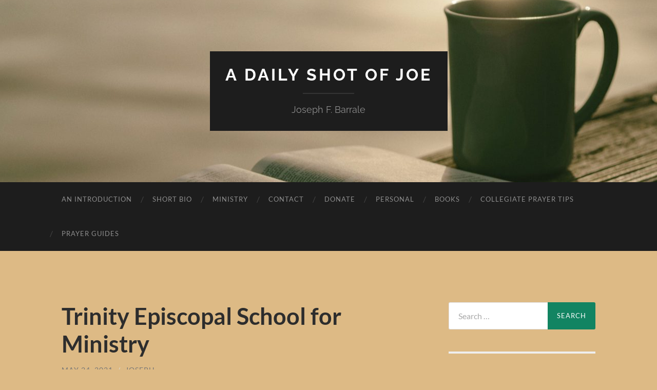

--- FILE ---
content_type: text/html; charset=UTF-8
request_url: https://blog.adopt-a-campus.org/trinity-episcopal-school-for-ministry
body_size: 15085
content:
<!DOCTYPE html>

<html dir="ltr" lang="en-US" prefix="og: https://ogp.me/ns#">

	<head>

		<meta http-equiv="content-type" content="text/html" charset="UTF-8" />
		<meta name="viewport" content="width=device-width, initial-scale=1.0" >

		<link rel="profile" href="https://gmpg.org/xfn/11">

		<title>Trinity Episcopal School for Ministry | A Daily Shot of Joe</title>
	<style>img:is([sizes="auto" i], [sizes^="auto," i]) { contain-intrinsic-size: 3000px 1500px }</style>
	
		<!-- All in One SEO 4.9.2 - aioseo.com -->
	<meta name="robots" content="max-image-preview:large" />
	<meta name="author" content="Joseph"/>
	<link rel="canonical" href="https://blog.adopt-a-campus.org/trinity-episcopal-school-for-ministry" />
	<meta name="generator" content="All in One SEO (AIOSEO) 4.9.2" />
		<meta property="og:locale" content="en_US" />
		<meta property="og:site_name" content="A Daily Shot of Joe | Joseph F. Barrale" />
		<meta property="og:type" content="article" />
		<meta property="og:title" content="Trinity Episcopal School for Ministry | A Daily Shot of Joe" />
		<meta property="og:url" content="https://blog.adopt-a-campus.org/trinity-episcopal-school-for-ministry" />
		<meta property="article:published_time" content="2021-05-24T09:30:00+00:00" />
		<meta property="article:modified_time" content="2021-04-28T18:38:29+00:00" />
		<meta name="twitter:card" content="summary" />
		<meta name="twitter:title" content="Trinity Episcopal School for Ministry | A Daily Shot of Joe" />
		<script type="application/ld+json" class="aioseo-schema">
			{"@context":"https:\/\/schema.org","@graph":[{"@type":"Article","@id":"https:\/\/blog.adopt-a-campus.org\/trinity-episcopal-school-for-ministry#article","name":"Trinity Episcopal School for Ministry | A Daily Shot of Joe","headline":"Trinity Episcopal School for Ministry","author":{"@id":"https:\/\/blog.adopt-a-campus.org\/author\/joseph#author"},"publisher":{"@id":"https:\/\/blog.adopt-a-campus.org\/#organization"},"image":{"@type":"ImageObject","url":"https:\/\/blog.adopt-a-campus.org\/wp-content\/uploads\/2020\/10\/clock-1850066_1920.jpg","@id":"https:\/\/blog.adopt-a-campus.org\/trinity-episcopal-school-for-ministry\/#articleImage","width":1920,"height":1280},"datePublished":"2021-05-24T05:30:00-04:00","dateModified":"2021-04-28T14:38:29-04:00","inLanguage":"en-US","mainEntityOfPage":{"@id":"https:\/\/blog.adopt-a-campus.org\/trinity-episcopal-school-for-ministry#webpage"},"isPartOf":{"@id":"https:\/\/blog.adopt-a-campus.org\/trinity-episcopal-school-for-ministry#webpage"},"articleSection":"Pennsylvania, campus, college, ministry, prayer, professor, university, worship"},{"@type":"BreadcrumbList","@id":"https:\/\/blog.adopt-a-campus.org\/trinity-episcopal-school-for-ministry#breadcrumblist","itemListElement":[{"@type":"ListItem","@id":"https:\/\/blog.adopt-a-campus.org#listItem","position":1,"name":"Home","item":"https:\/\/blog.adopt-a-campus.org","nextItem":{"@type":"ListItem","@id":"https:\/\/blog.adopt-a-campus.org\/category\/pa#listItem","name":"Pennsylvania"}},{"@type":"ListItem","@id":"https:\/\/blog.adopt-a-campus.org\/category\/pa#listItem","position":2,"name":"Pennsylvania","item":"https:\/\/blog.adopt-a-campus.org\/category\/pa","nextItem":{"@type":"ListItem","@id":"https:\/\/blog.adopt-a-campus.org\/trinity-episcopal-school-for-ministry#listItem","name":"Trinity Episcopal School for Ministry"},"previousItem":{"@type":"ListItem","@id":"https:\/\/blog.adopt-a-campus.org#listItem","name":"Home"}},{"@type":"ListItem","@id":"https:\/\/blog.adopt-a-campus.org\/trinity-episcopal-school-for-ministry#listItem","position":3,"name":"Trinity Episcopal School for Ministry","previousItem":{"@type":"ListItem","@id":"https:\/\/blog.adopt-a-campus.org\/category\/pa#listItem","name":"Pennsylvania"}}]},{"@type":"Organization","@id":"https:\/\/blog.adopt-a-campus.org\/#organization","name":"A Daily Shot of Joe","description":"Joseph F. Barrale","url":"https:\/\/blog.adopt-a-campus.org\/"},{"@type":"Person","@id":"https:\/\/blog.adopt-a-campus.org\/author\/joseph#author","url":"https:\/\/blog.adopt-a-campus.org\/author\/joseph","name":"Joseph","image":{"@type":"ImageObject","@id":"https:\/\/blog.adopt-a-campus.org\/trinity-episcopal-school-for-ministry#authorImage","url":"https:\/\/secure.gravatar.com\/avatar\/f67b06e6216cdc0da1c1e5a799a2da31?s=96&d=mm&r=g","width":96,"height":96,"caption":"Joseph"}},{"@type":"WebPage","@id":"https:\/\/blog.adopt-a-campus.org\/trinity-episcopal-school-for-ministry#webpage","url":"https:\/\/blog.adopt-a-campus.org\/trinity-episcopal-school-for-ministry","name":"Trinity Episcopal School for Ministry | A Daily Shot of Joe","inLanguage":"en-US","isPartOf":{"@id":"https:\/\/blog.adopt-a-campus.org\/#website"},"breadcrumb":{"@id":"https:\/\/blog.adopt-a-campus.org\/trinity-episcopal-school-for-ministry#breadcrumblist"},"author":{"@id":"https:\/\/blog.adopt-a-campus.org\/author\/joseph#author"},"creator":{"@id":"https:\/\/blog.adopt-a-campus.org\/author\/joseph#author"},"datePublished":"2021-05-24T05:30:00-04:00","dateModified":"2021-04-28T14:38:29-04:00"},{"@type":"WebSite","@id":"https:\/\/blog.adopt-a-campus.org\/#website","url":"https:\/\/blog.adopt-a-campus.org\/","name":"A Daily Shot of Joe","description":"Joseph F. Barrale","inLanguage":"en-US","publisher":{"@id":"https:\/\/blog.adopt-a-campus.org\/#organization"}}]}
		</script>
		<!-- All in One SEO -->

<link rel="alternate" type="application/rss+xml" title="A Daily Shot of Joe &raquo; Feed" href="https://blog.adopt-a-campus.org/feed" />
<link rel="alternate" type="application/rss+xml" title="A Daily Shot of Joe &raquo; Comments Feed" href="https://blog.adopt-a-campus.org/comments/feed" />
<script type="text/javascript">
/* <![CDATA[ */
window._wpemojiSettings = {"baseUrl":"https:\/\/s.w.org\/images\/core\/emoji\/15.0.3\/72x72\/","ext":".png","svgUrl":"https:\/\/s.w.org\/images\/core\/emoji\/15.0.3\/svg\/","svgExt":".svg","source":{"concatemoji":"https:\/\/blog.adopt-a-campus.org\/wp-includes\/js\/wp-emoji-release.min.js?ver=9e69e431ed2b02bac179de11f2534c99"}};
/*! This file is auto-generated */
!function(i,n){var o,s,e;function c(e){try{var t={supportTests:e,timestamp:(new Date).valueOf()};sessionStorage.setItem(o,JSON.stringify(t))}catch(e){}}function p(e,t,n){e.clearRect(0,0,e.canvas.width,e.canvas.height),e.fillText(t,0,0);var t=new Uint32Array(e.getImageData(0,0,e.canvas.width,e.canvas.height).data),r=(e.clearRect(0,0,e.canvas.width,e.canvas.height),e.fillText(n,0,0),new Uint32Array(e.getImageData(0,0,e.canvas.width,e.canvas.height).data));return t.every(function(e,t){return e===r[t]})}function u(e,t,n){switch(t){case"flag":return n(e,"\ud83c\udff3\ufe0f\u200d\u26a7\ufe0f","\ud83c\udff3\ufe0f\u200b\u26a7\ufe0f")?!1:!n(e,"\ud83c\uddfa\ud83c\uddf3","\ud83c\uddfa\u200b\ud83c\uddf3")&&!n(e,"\ud83c\udff4\udb40\udc67\udb40\udc62\udb40\udc65\udb40\udc6e\udb40\udc67\udb40\udc7f","\ud83c\udff4\u200b\udb40\udc67\u200b\udb40\udc62\u200b\udb40\udc65\u200b\udb40\udc6e\u200b\udb40\udc67\u200b\udb40\udc7f");case"emoji":return!n(e,"\ud83d\udc26\u200d\u2b1b","\ud83d\udc26\u200b\u2b1b")}return!1}function f(e,t,n){var r="undefined"!=typeof WorkerGlobalScope&&self instanceof WorkerGlobalScope?new OffscreenCanvas(300,150):i.createElement("canvas"),a=r.getContext("2d",{willReadFrequently:!0}),o=(a.textBaseline="top",a.font="600 32px Arial",{});return e.forEach(function(e){o[e]=t(a,e,n)}),o}function t(e){var t=i.createElement("script");t.src=e,t.defer=!0,i.head.appendChild(t)}"undefined"!=typeof Promise&&(o="wpEmojiSettingsSupports",s=["flag","emoji"],n.supports={everything:!0,everythingExceptFlag:!0},e=new Promise(function(e){i.addEventListener("DOMContentLoaded",e,{once:!0})}),new Promise(function(t){var n=function(){try{var e=JSON.parse(sessionStorage.getItem(o));if("object"==typeof e&&"number"==typeof e.timestamp&&(new Date).valueOf()<e.timestamp+604800&&"object"==typeof e.supportTests)return e.supportTests}catch(e){}return null}();if(!n){if("undefined"!=typeof Worker&&"undefined"!=typeof OffscreenCanvas&&"undefined"!=typeof URL&&URL.createObjectURL&&"undefined"!=typeof Blob)try{var e="postMessage("+f.toString()+"("+[JSON.stringify(s),u.toString(),p.toString()].join(",")+"));",r=new Blob([e],{type:"text/javascript"}),a=new Worker(URL.createObjectURL(r),{name:"wpTestEmojiSupports"});return void(a.onmessage=function(e){c(n=e.data),a.terminate(),t(n)})}catch(e){}c(n=f(s,u,p))}t(n)}).then(function(e){for(var t in e)n.supports[t]=e[t],n.supports.everything=n.supports.everything&&n.supports[t],"flag"!==t&&(n.supports.everythingExceptFlag=n.supports.everythingExceptFlag&&n.supports[t]);n.supports.everythingExceptFlag=n.supports.everythingExceptFlag&&!n.supports.flag,n.DOMReady=!1,n.readyCallback=function(){n.DOMReady=!0}}).then(function(){return e}).then(function(){var e;n.supports.everything||(n.readyCallback(),(e=n.source||{}).concatemoji?t(e.concatemoji):e.wpemoji&&e.twemoji&&(t(e.twemoji),t(e.wpemoji)))}))}((window,document),window._wpemojiSettings);
/* ]]> */
</script>
<style id='wp-emoji-styles-inline-css' type='text/css'>

	img.wp-smiley, img.emoji {
		display: inline !important;
		border: none !important;
		box-shadow: none !important;
		height: 1em !important;
		width: 1em !important;
		margin: 0 0.07em !important;
		vertical-align: -0.1em !important;
		background: none !important;
		padding: 0 !important;
	}
</style>
<link rel='stylesheet' id='wp-block-library-css' href='https://blog.adopt-a-campus.org/wp-includes/css/dist/block-library/style.min.css?ver=9e69e431ed2b02bac179de11f2534c99' type='text/css' media='all' />
<link rel='stylesheet' id='aioseo/css/src/vue/standalone/blocks/table-of-contents/global.scss-css' href='https://blog.adopt-a-campus.org/wp-content/plugins/all-in-one-seo-pack/dist/Lite/assets/css/table-of-contents/global.e90f6d47.css?ver=4.9.2' type='text/css' media='all' />
<style id='classic-theme-styles-inline-css' type='text/css'>
/*! This file is auto-generated */
.wp-block-button__link{color:#fff;background-color:#32373c;border-radius:9999px;box-shadow:none;text-decoration:none;padding:calc(.667em + 2px) calc(1.333em + 2px);font-size:1.125em}.wp-block-file__button{background:#32373c;color:#fff;text-decoration:none}
</style>
<style id='global-styles-inline-css' type='text/css'>
:root{--wp--preset--aspect-ratio--square: 1;--wp--preset--aspect-ratio--4-3: 4/3;--wp--preset--aspect-ratio--3-4: 3/4;--wp--preset--aspect-ratio--3-2: 3/2;--wp--preset--aspect-ratio--2-3: 2/3;--wp--preset--aspect-ratio--16-9: 16/9;--wp--preset--aspect-ratio--9-16: 9/16;--wp--preset--color--black: #000000;--wp--preset--color--cyan-bluish-gray: #abb8c3;--wp--preset--color--white: #fff;--wp--preset--color--pale-pink: #f78da7;--wp--preset--color--vivid-red: #cf2e2e;--wp--preset--color--luminous-vivid-orange: #ff6900;--wp--preset--color--luminous-vivid-amber: #fcb900;--wp--preset--color--light-green-cyan: #7bdcb5;--wp--preset--color--vivid-green-cyan: #00d084;--wp--preset--color--pale-cyan-blue: #8ed1fc;--wp--preset--color--vivid-cyan-blue: #0693e3;--wp--preset--color--vivid-purple: #9b51e0;--wp--preset--color--accent: #128462;--wp--preset--color--dark-gray: #444;--wp--preset--color--medium-gray: #666;--wp--preset--color--light-gray: #888;--wp--preset--gradient--vivid-cyan-blue-to-vivid-purple: linear-gradient(135deg,rgba(6,147,227,1) 0%,rgb(155,81,224) 100%);--wp--preset--gradient--light-green-cyan-to-vivid-green-cyan: linear-gradient(135deg,rgb(122,220,180) 0%,rgb(0,208,130) 100%);--wp--preset--gradient--luminous-vivid-amber-to-luminous-vivid-orange: linear-gradient(135deg,rgba(252,185,0,1) 0%,rgba(255,105,0,1) 100%);--wp--preset--gradient--luminous-vivid-orange-to-vivid-red: linear-gradient(135deg,rgba(255,105,0,1) 0%,rgb(207,46,46) 100%);--wp--preset--gradient--very-light-gray-to-cyan-bluish-gray: linear-gradient(135deg,rgb(238,238,238) 0%,rgb(169,184,195) 100%);--wp--preset--gradient--cool-to-warm-spectrum: linear-gradient(135deg,rgb(74,234,220) 0%,rgb(151,120,209) 20%,rgb(207,42,186) 40%,rgb(238,44,130) 60%,rgb(251,105,98) 80%,rgb(254,248,76) 100%);--wp--preset--gradient--blush-light-purple: linear-gradient(135deg,rgb(255,206,236) 0%,rgb(152,150,240) 100%);--wp--preset--gradient--blush-bordeaux: linear-gradient(135deg,rgb(254,205,165) 0%,rgb(254,45,45) 50%,rgb(107,0,62) 100%);--wp--preset--gradient--luminous-dusk: linear-gradient(135deg,rgb(255,203,112) 0%,rgb(199,81,192) 50%,rgb(65,88,208) 100%);--wp--preset--gradient--pale-ocean: linear-gradient(135deg,rgb(255,245,203) 0%,rgb(182,227,212) 50%,rgb(51,167,181) 100%);--wp--preset--gradient--electric-grass: linear-gradient(135deg,rgb(202,248,128) 0%,rgb(113,206,126) 100%);--wp--preset--gradient--midnight: linear-gradient(135deg,rgb(2,3,129) 0%,rgb(40,116,252) 100%);--wp--preset--font-size--small: 16px;--wp--preset--font-size--medium: 20px;--wp--preset--font-size--large: 24px;--wp--preset--font-size--x-large: 42px;--wp--preset--font-size--regular: 19px;--wp--preset--font-size--larger: 32px;--wp--preset--spacing--20: 0.44rem;--wp--preset--spacing--30: 0.67rem;--wp--preset--spacing--40: 1rem;--wp--preset--spacing--50: 1.5rem;--wp--preset--spacing--60: 2.25rem;--wp--preset--spacing--70: 3.38rem;--wp--preset--spacing--80: 5.06rem;--wp--preset--shadow--natural: 6px 6px 9px rgba(0, 0, 0, 0.2);--wp--preset--shadow--deep: 12px 12px 50px rgba(0, 0, 0, 0.4);--wp--preset--shadow--sharp: 6px 6px 0px rgba(0, 0, 0, 0.2);--wp--preset--shadow--outlined: 6px 6px 0px -3px rgba(255, 255, 255, 1), 6px 6px rgba(0, 0, 0, 1);--wp--preset--shadow--crisp: 6px 6px 0px rgba(0, 0, 0, 1);}:where(.is-layout-flex){gap: 0.5em;}:where(.is-layout-grid){gap: 0.5em;}body .is-layout-flex{display: flex;}.is-layout-flex{flex-wrap: wrap;align-items: center;}.is-layout-flex > :is(*, div){margin: 0;}body .is-layout-grid{display: grid;}.is-layout-grid > :is(*, div){margin: 0;}:where(.wp-block-columns.is-layout-flex){gap: 2em;}:where(.wp-block-columns.is-layout-grid){gap: 2em;}:where(.wp-block-post-template.is-layout-flex){gap: 1.25em;}:where(.wp-block-post-template.is-layout-grid){gap: 1.25em;}.has-black-color{color: var(--wp--preset--color--black) !important;}.has-cyan-bluish-gray-color{color: var(--wp--preset--color--cyan-bluish-gray) !important;}.has-white-color{color: var(--wp--preset--color--white) !important;}.has-pale-pink-color{color: var(--wp--preset--color--pale-pink) !important;}.has-vivid-red-color{color: var(--wp--preset--color--vivid-red) !important;}.has-luminous-vivid-orange-color{color: var(--wp--preset--color--luminous-vivid-orange) !important;}.has-luminous-vivid-amber-color{color: var(--wp--preset--color--luminous-vivid-amber) !important;}.has-light-green-cyan-color{color: var(--wp--preset--color--light-green-cyan) !important;}.has-vivid-green-cyan-color{color: var(--wp--preset--color--vivid-green-cyan) !important;}.has-pale-cyan-blue-color{color: var(--wp--preset--color--pale-cyan-blue) !important;}.has-vivid-cyan-blue-color{color: var(--wp--preset--color--vivid-cyan-blue) !important;}.has-vivid-purple-color{color: var(--wp--preset--color--vivid-purple) !important;}.has-black-background-color{background-color: var(--wp--preset--color--black) !important;}.has-cyan-bluish-gray-background-color{background-color: var(--wp--preset--color--cyan-bluish-gray) !important;}.has-white-background-color{background-color: var(--wp--preset--color--white) !important;}.has-pale-pink-background-color{background-color: var(--wp--preset--color--pale-pink) !important;}.has-vivid-red-background-color{background-color: var(--wp--preset--color--vivid-red) !important;}.has-luminous-vivid-orange-background-color{background-color: var(--wp--preset--color--luminous-vivid-orange) !important;}.has-luminous-vivid-amber-background-color{background-color: var(--wp--preset--color--luminous-vivid-amber) !important;}.has-light-green-cyan-background-color{background-color: var(--wp--preset--color--light-green-cyan) !important;}.has-vivid-green-cyan-background-color{background-color: var(--wp--preset--color--vivid-green-cyan) !important;}.has-pale-cyan-blue-background-color{background-color: var(--wp--preset--color--pale-cyan-blue) !important;}.has-vivid-cyan-blue-background-color{background-color: var(--wp--preset--color--vivid-cyan-blue) !important;}.has-vivid-purple-background-color{background-color: var(--wp--preset--color--vivid-purple) !important;}.has-black-border-color{border-color: var(--wp--preset--color--black) !important;}.has-cyan-bluish-gray-border-color{border-color: var(--wp--preset--color--cyan-bluish-gray) !important;}.has-white-border-color{border-color: var(--wp--preset--color--white) !important;}.has-pale-pink-border-color{border-color: var(--wp--preset--color--pale-pink) !important;}.has-vivid-red-border-color{border-color: var(--wp--preset--color--vivid-red) !important;}.has-luminous-vivid-orange-border-color{border-color: var(--wp--preset--color--luminous-vivid-orange) !important;}.has-luminous-vivid-amber-border-color{border-color: var(--wp--preset--color--luminous-vivid-amber) !important;}.has-light-green-cyan-border-color{border-color: var(--wp--preset--color--light-green-cyan) !important;}.has-vivid-green-cyan-border-color{border-color: var(--wp--preset--color--vivid-green-cyan) !important;}.has-pale-cyan-blue-border-color{border-color: var(--wp--preset--color--pale-cyan-blue) !important;}.has-vivid-cyan-blue-border-color{border-color: var(--wp--preset--color--vivid-cyan-blue) !important;}.has-vivid-purple-border-color{border-color: var(--wp--preset--color--vivid-purple) !important;}.has-vivid-cyan-blue-to-vivid-purple-gradient-background{background: var(--wp--preset--gradient--vivid-cyan-blue-to-vivid-purple) !important;}.has-light-green-cyan-to-vivid-green-cyan-gradient-background{background: var(--wp--preset--gradient--light-green-cyan-to-vivid-green-cyan) !important;}.has-luminous-vivid-amber-to-luminous-vivid-orange-gradient-background{background: var(--wp--preset--gradient--luminous-vivid-amber-to-luminous-vivid-orange) !important;}.has-luminous-vivid-orange-to-vivid-red-gradient-background{background: var(--wp--preset--gradient--luminous-vivid-orange-to-vivid-red) !important;}.has-very-light-gray-to-cyan-bluish-gray-gradient-background{background: var(--wp--preset--gradient--very-light-gray-to-cyan-bluish-gray) !important;}.has-cool-to-warm-spectrum-gradient-background{background: var(--wp--preset--gradient--cool-to-warm-spectrum) !important;}.has-blush-light-purple-gradient-background{background: var(--wp--preset--gradient--blush-light-purple) !important;}.has-blush-bordeaux-gradient-background{background: var(--wp--preset--gradient--blush-bordeaux) !important;}.has-luminous-dusk-gradient-background{background: var(--wp--preset--gradient--luminous-dusk) !important;}.has-pale-ocean-gradient-background{background: var(--wp--preset--gradient--pale-ocean) !important;}.has-electric-grass-gradient-background{background: var(--wp--preset--gradient--electric-grass) !important;}.has-midnight-gradient-background{background: var(--wp--preset--gradient--midnight) !important;}.has-small-font-size{font-size: var(--wp--preset--font-size--small) !important;}.has-medium-font-size{font-size: var(--wp--preset--font-size--medium) !important;}.has-large-font-size{font-size: var(--wp--preset--font-size--large) !important;}.has-x-large-font-size{font-size: var(--wp--preset--font-size--x-large) !important;}
:where(.wp-block-post-template.is-layout-flex){gap: 1.25em;}:where(.wp-block-post-template.is-layout-grid){gap: 1.25em;}
:where(.wp-block-columns.is-layout-flex){gap: 2em;}:where(.wp-block-columns.is-layout-grid){gap: 2em;}
:root :where(.wp-block-pullquote){font-size: 1.5em;line-height: 1.6;}
</style>
<link rel='stylesheet' id='contact-form-7-css' href='https://blog.adopt-a-campus.org/wp-content/plugins/contact-form-7/includes/css/styles.css?ver=6.1.4' type='text/css' media='all' />
<link rel='stylesheet' id='cmplz-general-css' href='https://blog.adopt-a-campus.org/wp-content/plugins/complianz-gdpr/assets/css/cookieblocker.min.css?ver=1766179784' type='text/css' media='all' />
<link rel='stylesheet' id='jquery-lazyloadxt-spinner-css-css' href='//blog.adopt-a-campus.org/wp-content/plugins/a3-lazy-load/assets/css/jquery.lazyloadxt.spinner.css?ver=9e69e431ed2b02bac179de11f2534c99' type='text/css' media='all' />
<link rel='stylesheet' id='hemingway_googleFonts-css' href='https://blog.adopt-a-campus.org/wp-content/themes/hemingway/assets/css/fonts.css' type='text/css' media='all' />
<link rel='stylesheet' id='hemingway_style-css' href='https://blog.adopt-a-campus.org/wp-content/themes/hemingway/style.css?ver=2.3.2' type='text/css' media='all' />
<script type="text/javascript" src="https://blog.adopt-a-campus.org/wp-includes/js/jquery/jquery.min.js?ver=3.7.1" id="jquery-core-js"></script>
<script type="text/javascript" src="https://blog.adopt-a-campus.org/wp-includes/js/jquery/jquery-migrate.min.js?ver=3.4.1" id="jquery-migrate-js"></script>
<link rel="https://api.w.org/" href="https://blog.adopt-a-campus.org/wp-json/" /><link rel="alternate" title="JSON" type="application/json" href="https://blog.adopt-a-campus.org/wp-json/wp/v2/posts/1302" /><link rel="EditURI" type="application/rsd+xml" title="RSD" href="https://blog.adopt-a-campus.org/xmlrpc.php?rsd" />
<link rel="alternate" title="oEmbed (JSON)" type="application/json+oembed" href="https://blog.adopt-a-campus.org/wp-json/oembed/1.0/embed?url=https%3A%2F%2Fblog.adopt-a-campus.org%2Ftrinity-episcopal-school-for-ministry" />
<link rel="alternate" title="oEmbed (XML)" type="text/xml+oembed" href="https://blog.adopt-a-campus.org/wp-json/oembed/1.0/embed?url=https%3A%2F%2Fblog.adopt-a-campus.org%2Ftrinity-episcopal-school-for-ministry&#038;format=xml" />
<style type="text/css"><!-- Customizer CSS -->::selection { background-color: #128462; }.featured-media .sticky-post { background-color: #128462; }fieldset legend { background-color: #128462; }:root .has-accent-background-color { background-color: #128462; }button:hover { background-color: #128462; }.button:hover { background-color: #128462; }.faux-button:hover { background-color: #128462; }a.more-link:hover { background-color: #128462; }.wp-block-button__link:hover { background-color: #128462; }.is-style-outline .wp-block-button__link.has-accent-color:hover { background-color: #128462; }.wp-block-file__button:hover { background-color: #128462; }input[type="button"]:hover { background-color: #128462; }input[type="reset"]:hover { background-color: #128462; }input[type="submit"]:hover { background-color: #128462; }.post-tags a:hover { background-color: #128462; }.content #respond input[type="submit"]:hover { background-color: #128462; }.search-form .search-submit { background-color: #128462; }.sidebar .tagcloud a:hover { background-color: #128462; }.footer .tagcloud a:hover { background-color: #128462; }.is-style-outline .wp-block-button__link.has-accent-color:hover { border-color: #128462; }.post-tags a:hover:after { border-right-color: #128462; }a { color: #128462; }.blog-title a:hover { color: #128462; }.blog-menu a:hover { color: #128462; }.post-title a:hover { color: #128462; }.post-meta a:hover { color: #128462; }.blog .format-quote blockquote cite a:hover { color: #128462; }:root .has-accent-color { color: #128462; }.post-categories a { color: #128462; }.post-categories a:hover { color: #128462; }.post-nav a:hover { color: #128462; }.archive-nav a:hover { color: #128462; }.comment-meta-content cite a:hover { color: #128462; }.comment-meta-content p a:hover { color: #128462; }.comment-actions a:hover { color: #128462; }#cancel-comment-reply-link { color: #128462; }#cancel-comment-reply-link:hover { color: #128462; }.widget-title a { color: #128462; }.widget-title a:hover { color: #128462; }.widget_text a { color: #128462; }.widget_text a:hover { color: #128462; }.widget_rss a { color: #128462; }.widget_rss a:hover { color: #128462; }.widget_archive a { color: #128462; }.widget_archive a:hover { color: #128462; }.widget_meta a { color: #128462; }.widget_meta a:hover { color: #128462; }.widget_recent_comments a { color: #128462; }.widget_recent_comments a:hover { color: #128462; }.widget_pages a { color: #128462; }.widget_pages a:hover { color: #128462; }.widget_links a { color: #128462; }.widget_links a:hover { color: #128462; }.widget_recent_entries a { color: #128462; }.widget_recent_entries a:hover { color: #128462; }.widget_categories a { color: #128462; }.widget_categories a:hover { color: #128462; }#wp-calendar a { color: #128462; }#wp-calendar a:hover { color: #128462; }#wp-calendar tfoot a:hover { color: #128462; }.wp-calendar-nav a:hover { color: #128462; }.widgetmore a { color: #128462; }.widgetmore a:hover { color: #128462; }</style><!-- /Customizer CSS --><style type="text/css">.recentcomments a{display:inline !important;padding:0 !important;margin:0 !important;}</style><style type="text/css" id="custom-background-css">
body.custom-background { background-color: #ddba85; }
</style>
	<link rel="icon" href="https://blog.adopt-a-campus.org/wp-content/uploads/2020/06/cropped-Beans-32x32.jpg" sizes="32x32" />
<link rel="icon" href="https://blog.adopt-a-campus.org/wp-content/uploads/2020/06/cropped-Beans-192x192.jpg" sizes="192x192" />
<link rel="apple-touch-icon" href="https://blog.adopt-a-campus.org/wp-content/uploads/2020/06/cropped-Beans-180x180.jpg" />
<meta name="msapplication-TileImage" content="https://blog.adopt-a-campus.org/wp-content/uploads/2020/06/cropped-Beans-270x270.jpg" />

	</head>
	
	<body data-rsssl=1 data-cmplz=1 class="post-template-default single single-post postid-1302 single-format-standard custom-background">

		
		<a class="skip-link button" href="#site-content">Skip to the content</a>
	
		<div class="big-wrapper">
	
			<div class="header-cover section bg-dark-light no-padding">

						
				<div class="header section" style="background-image: url( https://blog.adopt-a-campus.org/wp-content/uploads/2020/06/cropped-coffee4-3.jpg );">
							
					<div class="header-inner section-inner">
					
											
							<div class="blog-info">
							
																	<div class="blog-title">
										<a href="https://blog.adopt-a-campus.org" rel="home">A Daily Shot of Joe</a>
									</div>
																
																	<p class="blog-description">Joseph F. Barrale</p>
															
							</div><!-- .blog-info -->
							
															
					</div><!-- .header-inner -->
								
				</div><!-- .header -->
			
			</div><!-- .bg-dark -->
			
			<div class="navigation section no-padding bg-dark">
			
				<div class="navigation-inner section-inner group">
				
					<div class="toggle-container section-inner hidden">
			
						<button type="button" class="nav-toggle toggle">
							<div class="bar"></div>
							<div class="bar"></div>
							<div class="bar"></div>
							<span class="screen-reader-text">Toggle mobile menu</span>
						</button>
						
						<button type="button" class="search-toggle toggle">
							<div class="metal"></div>
							<div class="glass"></div>
							<div class="handle"></div>
							<span class="screen-reader-text">Toggle search field</span>
						</button>
											
					</div><!-- .toggle-container -->
					
					<div class="blog-search hidden">
						<form role="search" method="get" class="search-form" action="https://blog.adopt-a-campus.org/">
				<label>
					<span class="screen-reader-text">Search for:</span>
					<input type="search" class="search-field" placeholder="Search &hellip;" value="" name="s" />
				</label>
				<input type="submit" class="search-submit" value="Search" />
			</form>					</div><!-- .blog-search -->
				
					<ul class="blog-menu">
						<li id="menu-item-286" class="menu-item menu-item-type-post_type menu-item-object-page menu-item-286"><a href="https://blog.adopt-a-campus.org/home">An Introduction</a></li>
<li id="menu-item-285" class="menu-item menu-item-type-post_type menu-item-object-page menu-item-285"><a href="https://blog.adopt-a-campus.org/short-bio-on-joe">Short Bio</a></li>
<li id="menu-item-282" class="menu-item menu-item-type-custom menu-item-object-custom menu-item-282"><a target="_blank" href="https://Adopt-A-Campus.org">Ministry</a></li>
<li id="menu-item-283" class="menu-item menu-item-type-post_type menu-item-object-page menu-item-283"><a href="https://blog.adopt-a-campus.org/contact">Contact</a></li>
<li id="menu-item-284" class="menu-item menu-item-type-post_type menu-item-object-page menu-item-284"><a href="https://blog.adopt-a-campus.org/give-to-this-ministry">Donate</a></li>
<li id="menu-item-287" class="menu-item menu-item-type-custom menu-item-object-custom menu-item-287"><a target="_blank" href="https://joeandheidi.com/">Personal</a></li>
<li id="menu-item-288" class="menu-item menu-item-type-custom menu-item-object-custom menu-item-288"><a target="_blank" href="https://www.amazon.com/s?k=Joseph+Barrale&#038;ref=nb_sb_noss_2">Books</a></li>
<li id="menu-item-511" class="menu-item menu-item-type-post_type menu-item-object-page menu-item-511"><a href="https://blog.adopt-a-campus.org/collegiate-prayer-tips">Collegiate Prayer Tips</a></li>
<li id="menu-item-597" class="menu-item menu-item-type-post_type menu-item-object-page menu-item-597"><a href="https://blog.adopt-a-campus.org/downloadable-30-day-prayer-guide">Prayer Guides</a></li>
					 </ul><!-- .blog-menu -->
					 
					 <ul class="mobile-menu">
					
						<li class="menu-item menu-item-type-post_type menu-item-object-page menu-item-286"><a href="https://blog.adopt-a-campus.org/home">An Introduction</a></li>
<li class="menu-item menu-item-type-post_type menu-item-object-page menu-item-285"><a href="https://blog.adopt-a-campus.org/short-bio-on-joe">Short Bio</a></li>
<li class="menu-item menu-item-type-custom menu-item-object-custom menu-item-282"><a target="_blank" href="https://Adopt-A-Campus.org">Ministry</a></li>
<li class="menu-item menu-item-type-post_type menu-item-object-page menu-item-283"><a href="https://blog.adopt-a-campus.org/contact">Contact</a></li>
<li class="menu-item menu-item-type-post_type menu-item-object-page menu-item-284"><a href="https://blog.adopt-a-campus.org/give-to-this-ministry">Donate</a></li>
<li class="menu-item menu-item-type-custom menu-item-object-custom menu-item-287"><a target="_blank" href="https://joeandheidi.com/">Personal</a></li>
<li class="menu-item menu-item-type-custom menu-item-object-custom menu-item-288"><a target="_blank" href="https://www.amazon.com/s?k=Joseph+Barrale&#038;ref=nb_sb_noss_2">Books</a></li>
<li class="menu-item menu-item-type-post_type menu-item-object-page menu-item-511"><a href="https://blog.adopt-a-campus.org/collegiate-prayer-tips">Collegiate Prayer Tips</a></li>
<li class="menu-item menu-item-type-post_type menu-item-object-page menu-item-597"><a href="https://blog.adopt-a-campus.org/downloadable-30-day-prayer-guide">Prayer Guides</a></li>
						
					 </ul><!-- .mobile-menu -->
				 
				</div><!-- .navigation-inner -->
				
			</div><!-- .navigation -->
<main class="wrapper section-inner group" id="site-content">

	<div class="content left">

		<div class="posts">
												        
			<article id="post-1302" class="post-1302 post type-post status-publish format-standard hentry category-pa tag-campus tag-college tag-ministry tag-prayer tag-professor tag-university tag-worship">

	<div class="post-header">

		
					
				<h1 class="post-title entry-title">
											Trinity Episcopal School for Ministry									</h1>

							
			<div class="post-meta">
			
				<span class="post-date"><a href="https://blog.adopt-a-campus.org/trinity-episcopal-school-for-ministry">May 24, 2021</a></span>
				
				<span class="date-sep"> / </span>
					
				<span class="post-author"><a href="https://blog.adopt-a-campus.org/author/joseph" title="Posts by Joseph" rel="author">Joseph</a></span>

								
														
			</div><!-- .post-meta -->

					
	</div><!-- .post-header -->
																					
	<div class="post-content entry-content">
	
		
<figure class="wp-block-image size-large"><img fetchpriority="high" decoding="async" width="1024" height="683" src="//blog.adopt-a-campus.org/wp-content/plugins/a3-lazy-load/assets/images/lazy_placeholder.gif" data-lazy-type="image" data-src="https://blog.adopt-a-campus.org/wp-content/uploads/2020/10/clock-1850066_1920-1024x683.jpg" alt="" class="lazy lazy-hidden wp-image-704" srcset="" data-srcset="https://blog.adopt-a-campus.org/wp-content/uploads/2020/10/clock-1850066_1920-1024x683.jpg 1024w, https://blog.adopt-a-campus.org/wp-content/uploads/2020/10/clock-1850066_1920-300x200.jpg 300w, https://blog.adopt-a-campus.org/wp-content/uploads/2020/10/clock-1850066_1920-768x512.jpg 768w, https://blog.adopt-a-campus.org/wp-content/uploads/2020/10/clock-1850066_1920-1536x1024.jpg 1536w, https://blog.adopt-a-campus.org/wp-content/uploads/2020/10/clock-1850066_1920-676x451.jpg 676w, https://blog.adopt-a-campus.org/wp-content/uploads/2020/10/clock-1850066_1920.jpg 1920w" sizes="(max-width: 1024px) 100vw, 1024px" /><noscript><img fetchpriority="high" decoding="async" width="1024" height="683" src="https://blog.adopt-a-campus.org/wp-content/uploads/2020/10/clock-1850066_1920-1024x683.jpg" alt="" class="wp-image-704" srcset="https://blog.adopt-a-campus.org/wp-content/uploads/2020/10/clock-1850066_1920-1024x683.jpg 1024w, https://blog.adopt-a-campus.org/wp-content/uploads/2020/10/clock-1850066_1920-300x200.jpg 300w, https://blog.adopt-a-campus.org/wp-content/uploads/2020/10/clock-1850066_1920-768x512.jpg 768w, https://blog.adopt-a-campus.org/wp-content/uploads/2020/10/clock-1850066_1920-1536x1024.jpg 1536w, https://blog.adopt-a-campus.org/wp-content/uploads/2020/10/clock-1850066_1920-676x451.jpg 676w, https://blog.adopt-a-campus.org/wp-content/uploads/2020/10/clock-1850066_1920.jpg 1920w" sizes="(max-width: 1024px) 100vw, 1024px" /></noscript></figure>





<figure class="wp-block-image size-large"><img decoding="async" width="1024" height="587" src="//blog.adopt-a-campus.org/wp-content/plugins/a3-lazy-load/assets/images/lazy_placeholder.gif" data-lazy-type="image" data-src="https://blog.adopt-a-campus.org/wp-content/uploads/2020/10/book-1024x587.jpg" alt="" class="lazy lazy-hidden wp-image-676" srcset="" data-srcset="https://blog.adopt-a-campus.org/wp-content/uploads/2020/10/book-1024x587.jpg 1024w, https://blog.adopt-a-campus.org/wp-content/uploads/2020/10/book-300x172.jpg 300w, https://blog.adopt-a-campus.org/wp-content/uploads/2020/10/book-768x440.jpg 768w, https://blog.adopt-a-campus.org/wp-content/uploads/2020/10/book-1536x881.jpg 1536w, https://blog.adopt-a-campus.org/wp-content/uploads/2020/10/book-676x388.jpg 676w, https://blog.adopt-a-campus.org/wp-content/uploads/2020/10/book.jpg 1920w" sizes="(max-width: 1024px) 100vw, 1024px" /><noscript><img decoding="async" width="1024" height="587" src="https://blog.adopt-a-campus.org/wp-content/uploads/2020/10/book-1024x587.jpg" alt="" class="wp-image-676" srcset="https://blog.adopt-a-campus.org/wp-content/uploads/2020/10/book-1024x587.jpg 1024w, https://blog.adopt-a-campus.org/wp-content/uploads/2020/10/book-300x172.jpg 300w, https://blog.adopt-a-campus.org/wp-content/uploads/2020/10/book-768x440.jpg 768w, https://blog.adopt-a-campus.org/wp-content/uploads/2020/10/book-1536x881.jpg 1536w, https://blog.adopt-a-campus.org/wp-content/uploads/2020/10/book-676x388.jpg 676w, https://blog.adopt-a-campus.org/wp-content/uploads/2020/10/book.jpg 1920w" sizes="(max-width: 1024px) 100vw, 1024px" /></noscript></figure>



<h2 class="has-text-align-center wp-block-heading">Trinity Episcopal School for Ministry<br><a href="https://nces.ed.gov/collegenavigator/?q=Trinity+Episcopal+School+for+Ministry&amp;s=PA&amp;id=216463" target="_blank" rel="noreferrer noopener">Ambridge</a>, PA</h2>



<p>President&#8230;&#8230;&#8230;&#8230;&#8230;&#8230;&#8230;&#8230;&#8230;&#8230;.. Henry L. Thompson III<br>Type&#8230;&#8230;&#8230;&#8230;&#8230;&#8230;&#8230;&#8230;&#8230;&#8230;&#8230;&#8230;&#8230; 4-year, Private Non-Profit<br>Campus Housing&#8230;&#8230;&#8230;&#8230;&#8230;&#8230;.. No<br>Student Population&#8230;&#8230;&#8230;&#8230;&#8230;. 160<br>Student-to-Faculty Ratio&#8230;&#8230;. 11 to 1</p>



<p><strong><u>Covid-19 Update:</u></strong><br>“Due to the continued effects of the COVID-19 pandemic, Trinity will offer the June 2021 InterTerms in a modified way.  Some courses will be held on-campus with a remote attendance hybrid option; other courses will be wholly remote.”</p>



<p class="has-text-color" style="color:#a30004"><strong><u>This Campus Has NOT Been Adopted</u></strong></p>



<p class="has-text-color" style="color:#a30004"><strong><u>Known Christian Groups on Campus:<br></u></strong>“Trinity School for Ministry is an evangelical seminary in the Anglican tradition. In this fractured world, we desire to be a global center for Christian formation, producing outstanding leaders who can plant, renew, and grow churches that make disciples of Jesus Christ.”</p>



<p><strong>Prayer Requests:</strong><br>1) Please pray that the students from this Seminary will take the time to know the God of the Theology of which they are studying.<br><br>2) Please pray that these students will go out into the world to make a positive impact for the Kingdom of God!<br><br>3) Please pray for a move of the Holy Spirit to &#8220;fall&#8221; on this campus!<br><br>4) Please pray for the students who may be confused or having horrible doubt about Biblical/Christian Theology.</p>
<div class="shariff shariff-align-flex-start shariff-widget-align-flex-start"><div class="ShariffHeadline">Share this post</div><ul class="shariff-buttons theme-default orientation-horizontal buttonsize-small"><li class="shariff-button mastodon shariff-nocustomcolor" style="background-color:#563ACC"><a href="https://s2f.kytta.dev/?text=Trinity%20Episcopal%20School%20for%20Ministry https%3A%2F%2Fblog.adopt-a-campus.org%2Ftrinity-episcopal-school-for-ministry" title="Share on Mastodon" aria-label="Share on Mastodon" role="button" rel="noopener nofollow" class="shariff-link" style="; background-color:#6364FF; color:#fff" target="_blank"><span class="shariff-icon" style=""><svg width="75" height="79" viewBox="0 0 75 79" fill="none" xmlns="http://www.w3.org/2000/svg"><path d="M37.813-.025C32.462-.058 27.114.13 21.79.598c-8.544.621-17.214 5.58-20.203 13.931C-1.12 23.318.408 32.622.465 41.65c.375 7.316.943 14.78 3.392 21.73 4.365 9.465 14.781 14.537 24.782 15.385 7.64.698 15.761-.213 22.517-4.026a54.1 54.1 0 0 0 .01-6.232c-6.855 1.316-14.101 2.609-21.049 1.074-3.883-.88-6.876-4.237-7.25-8.215-1.53-3.988 3.78-.43 5.584-.883 9.048 1.224 18.282.776 27.303-.462 7.044-.837 14.26-4.788 16.65-11.833 2.263-6.135 1.215-12.79 1.698-19.177.06-3.84.09-7.692-.262-11.52C72.596 7.844 63.223.981 53.834.684a219.453 219.453 0 0 0-16.022-.71zm11.294 12.882c5.5-.067 10.801 4.143 11.67 9.653.338 1.48.471 3 .471 4.515v21.088h-8.357c-.07-7.588.153-15.182-.131-22.765-.587-4.368-7.04-5.747-9.672-2.397-2.422 3.04-1.47 7.155-1.67 10.735v6.392h-8.307c-.146-4.996.359-10.045-.404-15.002-1.108-4.218-7.809-5.565-10.094-1.666-1.685 3.046-.712 6.634-.976 9.936v14.767h-8.354c.109-8.165-.238-16.344.215-24.5.674-5.346 5.095-10.389 10.676-10.627 4.902-.739 10.103 2.038 12.053 6.631.375 1.435 1.76 1.932 1.994.084 1.844-3.704 5.501-6.739 9.785-6.771.367-.044.735-.068 1.101-.073z"/><defs><linearGradient id="paint0_linear_549_34" x1="37.0692" y1="0" x2="37.0692" y2="79" gradientUnits="userSpaceOnUse"><stop stop-color="#6364FF"/><stop offset="1" stop-color="#563ACC"/></linearGradient></defs></svg></span><span class="shariff-text">share</span>&nbsp;</a></li><li class="shariff-button facebook shariff-nocustomcolor" style="background-color:#4273c8"><a href="https://www.facebook.com/sharer/sharer.php?u=https%3A%2F%2Fblog.adopt-a-campus.org%2Ftrinity-episcopal-school-for-ministry" title="Share on Facebook" aria-label="Share on Facebook" role="button" rel="nofollow" class="shariff-link" style="; background-color:#3b5998; color:#fff" target="_blank"><span class="shariff-icon" style=""><svg width="32px" height="20px" xmlns="http://www.w3.org/2000/svg" viewBox="0 0 18 32"><path fill="#3b5998" d="M17.1 0.2v4.7h-2.8q-1.5 0-2.1 0.6t-0.5 1.9v3.4h5.2l-0.7 5.3h-4.5v13.6h-5.5v-13.6h-4.5v-5.3h4.5v-3.9q0-3.3 1.9-5.2t5-1.8q2.6 0 4.1 0.2z"/></svg></span><span class="shariff-text">share</span>&nbsp;</a></li><li class="shariff-button linkedin shariff-nocustomcolor" style="background-color:#1488bf"><a href="https://www.linkedin.com/sharing/share-offsite/?url=https%3A%2F%2Fblog.adopt-a-campus.org%2Ftrinity-episcopal-school-for-ministry" title="Share on LinkedIn" aria-label="Share on LinkedIn" role="button" rel="noopener nofollow" class="shariff-link" style="; background-color:#0077b5; color:#fff" target="_blank"><span class="shariff-icon" style=""><svg width="32px" height="20px" xmlns="http://www.w3.org/2000/svg" viewBox="0 0 27 32"><path fill="#0077b5" d="M6.2 11.2v17.7h-5.9v-17.7h5.9zM6.6 5.7q0 1.3-0.9 2.2t-2.4 0.9h0q-1.5 0-2.4-0.9t-0.9-2.2 0.9-2.2 2.4-0.9 2.4 0.9 0.9 2.2zM27.4 18.7v10.1h-5.9v-9.5q0-1.9-0.7-2.9t-2.3-1.1q-1.1 0-1.9 0.6t-1.2 1.5q-0.2 0.5-0.2 1.4v9.9h-5.9q0-7.1 0-11.6t0-5.3l0-0.9h5.9v2.6h0q0.4-0.6 0.7-1t1-0.9 1.6-0.8 2-0.3q3 0 4.9 2t1.9 6z"/></svg></span><span class="shariff-text">share</span>&nbsp;</a></li><li class="shariff-button info shariff-nocustomcolor" style="background-color:#eee"><a href="http://ct.de/-2467514" title="More information" aria-label="More information" role="button" rel="noopener " class="shariff-link" style="; background-color:#fff; color:#fff" target="_blank"><span class="shariff-icon" style=""><svg width="32px" height="20px" xmlns="http://www.w3.org/2000/svg" viewBox="0 0 11 32"><path fill="#999" d="M11.4 24v2.3q0 0.5-0.3 0.8t-0.8 0.4h-9.1q-0.5 0-0.8-0.4t-0.4-0.8v-2.3q0-0.5 0.4-0.8t0.8-0.4h1.1v-6.8h-1.1q-0.5 0-0.8-0.4t-0.4-0.8v-2.3q0-0.5 0.4-0.8t0.8-0.4h6.8q0.5 0 0.8 0.4t0.4 0.8v10.3h1.1q0.5 0 0.8 0.4t0.3 0.8zM9.2 3.4v3.4q0 0.5-0.4 0.8t-0.8 0.4h-4.6q-0.4 0-0.8-0.4t-0.4-0.8v-3.4q0-0.4 0.4-0.8t0.8-0.4h4.6q0.5 0 0.8 0.4t0.4 0.8z"/></svg></span></a></li></ul></div>							
	</div><!-- .post-content -->
				
		
		<div class="post-meta-bottom">

																		
				<p class="post-categories"><span class="category-icon"><span class="front-flap"></span></span> <a href="https://blog.adopt-a-campus.org/category/pa" rel="category tag">Pennsylvania</a></p>
	
						
							<p class="post-tags"><a href="https://blog.adopt-a-campus.org/tag/campus" rel="tag">campus</a><a href="https://blog.adopt-a-campus.org/tag/college" rel="tag">college</a><a href="https://blog.adopt-a-campus.org/tag/ministry" rel="tag">ministry</a><a href="https://blog.adopt-a-campus.org/tag/prayer" rel="tag">prayer</a><a href="https://blog.adopt-a-campus.org/tag/professor" rel="tag">professor</a><a href="https://blog.adopt-a-campus.org/tag/university" rel="tag">university</a><a href="https://blog.adopt-a-campus.org/tag/worship" rel="tag">worship</a></p>
						
												
				<nav class="post-nav group">
											
											<a class="post-nav-older" href="https://blog.adopt-a-campus.org/st-charles-borromeo-seminary">
							<h5>Previous post</h5>
							St. Charles Borromeo Seminary						</a>
										
											<a class="post-nav-newer" href="https://blog.adopt-a-campus.org/united-lutheran-seminary">
							<h5>Next post</h5>
							United Lutheran Seminary						</a>
					
				</nav><!-- .post-nav -->

											
		</div><!-- .post-meta-bottom -->

		
</article><!-- .post -->			
		</div><!-- .posts -->
	
	</div><!-- .content -->

		
		
	<div class="sidebar right" role="complementary">
		<div id="search-2" class="widget widget_search"><div class="widget-content"><form role="search" method="get" class="search-form" action="https://blog.adopt-a-campus.org/">
				<label>
					<span class="screen-reader-text">Search for:</span>
					<input type="search" class="search-field" placeholder="Search &hellip;" value="" name="s" />
				</label>
				<input type="submit" class="search-submit" value="Search" />
			</form></div></div>
		<div id="recent-posts-2" class="widget widget_recent_entries"><div class="widget-content">
		<h3 class="widget-title">Recent Posts</h3>
		<ul>
											<li>
					<a href="https://blog.adopt-a-campus.org/brookline-college-phoenix">Brookline College-Phoenix</a>
											<span class="post-date">January 16, 2026</span>
									</li>
											<li>
					<a href="https://blog.adopt-a-campus.org/aspen-university">Aspen University</a>
											<span class="post-date">January 15, 2026</span>
									</li>
											<li>
					<a href="https://blog.adopt-a-campus.org/arizona-western-college">Arizona Western College</a>
											<span class="post-date">January 14, 2026</span>
									</li>
											<li>
					<a href="https://blog.adopt-a-campus.org/arizona-state-university-polytechnic">Arizona S.U. – Polytechnic</a>
											<span class="post-date">January 13, 2026</span>
									</li>
											<li>
					<a href="https://blog.adopt-a-campus.org/arizona-s-u-west-valley">Arizona S.U. &#8211; West Valley</a>
											<span class="post-date">January 12, 2026</span>
									</li>
					</ul>

		</div></div><div id="recent-comments-2" class="widget widget_recent_comments"><div class="widget-content"><h3 class="widget-title">Recent Comments</h3><ul id="recentcomments"><li class="recentcomments"><span class="comment-author-link">Joe Barrale</span> on <a href="https://blog.adopt-a-campus.org/short-bio-on-joe/comment-page-1#comment-529">Short Bio</a></li><li class="recentcomments"><span class="comment-author-link">JoAnn wesolosky</span> on <a href="https://blog.adopt-a-campus.org/short-bio-on-joe/comment-page-1#comment-58">Short Bio</a></li><li class="recentcomments"><span class="comment-author-link"><a href="https://blog.adopt-a-campus.org" class="url" rel="ugc">Joseph</a></span> on <a href="https://blog.adopt-a-campus.org/all-state-career-school-pttsbrgh/comment-page-1#comment-1">All-State Career School-Pttsbrgh</a></li></ul></div></div><div id="custom_html-2" class="widget_text widget widget_custom_html"><div class="widget_text widget-content"><h3 class="widget-title">Sign-up</h3><div class="textwidget custom-html-widget"><!-- Begin Mailchimp Signup Form -->
<link href="//cdn-images.mailchimp.com/embedcode/classic-10_7.css" rel="stylesheet" type="text/css">
<style type="text/css">
	#mc_embed_signup{background:#fff; clear:left; font:14px Helvetica,Arial,sans-serif; }
	/* Add your own Mailchimp form style overrides in your site stylesheet or in this style block.
	   We recommend moving this block and the preceding CSS link to the HEAD of your HTML file. */
</style>
<div id="mc_embed_signup">
<form action="https://adopt-a-campus.us10.list-manage.com/subscribe/post?u=5fd1ecbb5363b65d6694344c2&amp;id=a60034acbd" method="post" id="mc-embedded-subscribe-form" name="mc-embedded-subscribe-form" class="validate" target="_blank" novalidate>
    <div id="mc_embed_signup_scroll">
	<h2>Subscribe</h2>
<div class="indicates-required"><span class="asterisk">*</span> indicates required</div>
<div class="mc-field-group">
	<label for="mce-EMAIL">Email Address  <span class="asterisk">*</span>
</label>
	<input type="email" value="" name="EMAIL" class="required email" id="mce-EMAIL">
</div>
<div class="mc-field-group">
	<label for="mce-FNAME">First Name  <span class="asterisk">*</span>
</label>
	<input type="text" value="" name="FNAME" class="required" id="mce-FNAME">
</div>
	<div id="mce-responses" class="clear">
		<div class="response" id="mce-error-response" style="display:none"></div>
		<div class="response" id="mce-success-response" style="display:none"></div>
	</div>    <!-- real people should not fill this in and expect good things - do not remove this or risk form bot signups-->
    <div style="position: absolute; left: -5000px;" aria-hidden="true"><input type="text" name="b_5fd1ecbb5363b65d6694344c2_a60034acbd" tabindex="-1" value=""></div>
    <div class="clear"><input type="submit" value="Subscribe" name="subscribe" id="mc-embedded-subscribe" class="button"></div>
    </div>
</form>
</div>
<script type='text/javascript' src='//s3.amazonaws.com/downloads.mailchimp.com/js/mc-validate.js'></script><script type='text/javascript'>(function($) {window.fnames = new Array(); window.ftypes = new Array();fnames[0]='EMAIL';ftypes[0]='email';fnames[1]='FNAME';ftypes[1]='text';fnames[3]='ADDRESS';ftypes[3]='address';fnames[4]='PHONE';ftypes[4]='phone';}(jQuery));var $mcj = jQuery.noConflict(true);</script>
<!--End mc_embed_signup--></div></div></div><div id="categories-2" class="widget widget_categories"><div class="widget-content"><h3 class="widget-title">Categories</h3>
			<ul>
					<li class="cat-item cat-item-395"><a href="https://blog.adopt-a-campus.org/category/arizona">Arizona</a>
</li>
	<li class="cat-item cat-item-341"><a href="https://blog.adopt-a-campus.org/category/ca">California</a>
</li>
	<li class="cat-item cat-item-180"><a href="https://blog.adopt-a-campus.org/category/ct">Connecticut</a>
</li>
	<li class="cat-item cat-item-2"><a href="https://blog.adopt-a-campus.org/category/de">Delaware</a>
</li>
	<li class="cat-item cat-item-316"><a href="https://blog.adopt-a-campus.org/category/florida">Florida</a>
</li>
	<li class="cat-item cat-item-283"><a href="https://blog.adopt-a-campus.org/category/idaho">Idaho</a>
</li>
	<li class="cat-item cat-item-245"><a href="https://blog.adopt-a-campus.org/category/maine">Maine</a>
</li>
	<li class="cat-item cat-item-264"><a href="https://blog.adopt-a-campus.org/category/maryland">Maryland</a>
</li>
	<li class="cat-item cat-item-179"><a href="https://blog.adopt-a-campus.org/category/ma">Massachusetts</a>
</li>
	<li class="cat-item cat-item-256"><a href="https://blog.adopt-a-campus.org/category/nh">New Hampshire</a>
</li>
	<li class="cat-item cat-item-172"><a href="https://blog.adopt-a-campus.org/category/nj">New Jersey</a>
</li>
	<li class="cat-item cat-item-335"><a href="https://blog.adopt-a-campus.org/category/new-mexico">New Mexico</a>
</li>
	<li class="cat-item cat-item-213"><a href="https://blog.adopt-a-campus.org/category/new-york">New York</a>
</li>
	<li class="cat-item cat-item-334"><a href="https://blog.adopt-a-campus.org/category/oregon">Oregon</a>
</li>
	<li class="cat-item cat-item-4"><a href="https://blog.adopt-a-campus.org/category/pa">Pennsylvania</a>
</li>
	<li class="cat-item cat-item-181"><a href="https://blog.adopt-a-campus.org/category/ri">Rhode Island</a>
</li>
	<li class="cat-item cat-item-171"><a href="https://blog.adopt-a-campus.org/category/special">Special</a>
</li>
	<li class="cat-item cat-item-257"><a href="https://blog.adopt-a-campus.org/category/vermont">Vermont</a>
</li>
	<li class="cat-item cat-item-274"><a href="https://blog.adopt-a-campus.org/category/va">Virginia</a>
</li>
	<li class="cat-item cat-item-288"><a href="https://blog.adopt-a-campus.org/category/washington">Washington</a>
</li>
	<li class="cat-item cat-item-282"><a href="https://blog.adopt-a-campus.org/category/washington-dc">Washington DC</a>
</li>
	<li class="cat-item cat-item-281"><a href="https://blog.adopt-a-campus.org/category/west-virginia">West Virginia</a>
</li>
			</ul>

			</div></div>	</div><!-- .sidebar -->
	

			
</main><!-- .wrapper -->
		
	<div class="footer section large-padding bg-dark">
		
		<div class="footer-inner section-inner group">
		
						
				<div class="column column-1 left">
				
					<div class="widgets">
			
						<!--
Plugin: Custom Meta Widget
Plugin URL: http://shinraholdings.com/plugins/custom-meta-widget/
-->
<div id="custommetawidget-3" class="widget customMetaWidget"><div class="widget-content"><h3 class="widget-title">Joe&#8217;s Books</h3>		<ul>

		
		
		

		
		<li><a href="https://www.amazon.com/s?k=Joseph+Barrale&#038;ref=nb_sb_noss">Joe&#039;s Amazon Page</a></li>		</ul>

	</div></div>											
					</div>
					
				</div>
				
			<!-- .footer-a -->
				
						
				<div class="column column-2 left">
				
					<div class="widgets">
			
						<!--
Plugin: Custom Meta Widget
Plugin URL: http://shinraholdings.com/plugins/custom-meta-widget/
-->
<div id="custommetawidget-2" class="widget customMetaWidget"><div class="widget-content"><h3 class="widget-title">Other Stuff</h3>		<ul>

		
		
		

		
		<li><a href="https://adopt-a-campus.org">Adopt-A-Campus</a></li>		</ul>

	</div></div>											
					</div><!-- .widgets -->
					
				</div>
				
			<!-- .footer-b -->
								
						
				<div class="column column-3 left">
			
					<div class="widgets">
			
						<!--
Plugin: Custom Meta Widget
Plugin URL: http://shinraholdings.com/plugins/custom-meta-widget/
-->
<div id="custommetawidget-4" class="widget customMetaWidget"><div class="widget-content"><h3 class="widget-title">Joe and Heidi</h3>		<ul>

		
		
		

		
		<li><a href="https://joeandheidi.com/">Joe and Heidi&#039;s website</a></li>		</ul>

	</div></div>											
					</div><!-- .widgets -->
					
				</div>
				
			<!-- .footer-c -->
					
		</div><!-- .footer-inner -->
	
	</div><!-- .footer -->
	
	<div class="credits section bg-dark no-padding">
	
		<div class="credits-inner section-inner group">
	
			<p class="credits-left">
				&copy; 2026 <a href="https://blog.adopt-a-campus.org">A Daily Shot of Joe</a>
			</p>
			
			<p class="credits-right">
				<span>Theme by <a href="https://andersnoren.se">Anders Noren</a></span> &mdash; <a title="To the top" class="tothetop">Up &uarr;</a>
			</p>
					
		</div><!-- .credits-inner -->
		
	</div><!-- .credits -->

</div><!-- .big-wrapper -->

<link rel='stylesheet' id='shariffcss-css' href='https://blog.adopt-a-campus.org/wp-content/plugins/shariff/css/shariff.min.css?ver=4.6.15' type='text/css' media='all' />
<script type="module"  src="https://blog.adopt-a-campus.org/wp-content/plugins/all-in-one-seo-pack/dist/Lite/assets/table-of-contents.95d0dfce.js?ver=4.9.2" id="aioseo/js/src/vue/standalone/blocks/table-of-contents/frontend.js-js"></script>
<script type="text/javascript" src="https://blog.adopt-a-campus.org/wp-includes/js/dist/hooks.min.js?ver=4d63a3d491d11ffd8ac6" id="wp-hooks-js"></script>
<script type="text/javascript" src="https://blog.adopt-a-campus.org/wp-includes/js/dist/i18n.min.js?ver=5e580eb46a90c2b997e6" id="wp-i18n-js"></script>
<script type="text/javascript" id="wp-i18n-js-after">
/* <![CDATA[ */
wp.i18n.setLocaleData( { 'text direction\u0004ltr': [ 'ltr' ] } );
/* ]]> */
</script>
<script type="text/javascript" src="https://blog.adopt-a-campus.org/wp-content/plugins/contact-form-7/includes/swv/js/index.js?ver=6.1.4" id="swv-js"></script>
<script type="text/javascript" id="contact-form-7-js-before">
/* <![CDATA[ */
var wpcf7 = {
    "api": {
        "root": "https:\/\/blog.adopt-a-campus.org\/wp-json\/",
        "namespace": "contact-form-7\/v1"
    }
};
/* ]]> */
</script>
<script type="text/javascript" src="https://blog.adopt-a-campus.org/wp-content/plugins/contact-form-7/includes/js/index.js?ver=6.1.4" id="contact-form-7-js"></script>
<script type="text/javascript" src="https://blog.adopt-a-campus.org/wp-content/themes/hemingway/assets/js/global.js?ver=2.3.2" id="hemingway_global-js"></script>
<script type="text/javascript" src="https://blog.adopt-a-campus.org/wp-includes/js/comment-reply.min.js?ver=9e69e431ed2b02bac179de11f2534c99" id="comment-reply-js" async="async" data-wp-strategy="async"></script>
<script type="text/javascript" id="jquery-lazyloadxt-js-extra">
/* <![CDATA[ */
var a3_lazyload_params = {"apply_images":"1","apply_videos":"1"};
/* ]]> */
</script>
<script type="text/javascript" src="//blog.adopt-a-campus.org/wp-content/plugins/a3-lazy-load/assets/js/jquery.lazyloadxt.extra.min.js?ver=2.7.6" id="jquery-lazyloadxt-js"></script>
<script type="text/javascript" src="//blog.adopt-a-campus.org/wp-content/plugins/a3-lazy-load/assets/js/jquery.lazyloadxt.srcset.min.js?ver=2.7.6" id="jquery-lazyloadxt-srcset-js"></script>
<script type="text/javascript" id="jquery-lazyloadxt-extend-js-extra">
/* <![CDATA[ */
var a3_lazyload_extend_params = {"edgeY":"0","horizontal_container_classnames":""};
/* ]]> */
</script>
<script type="text/javascript" src="//blog.adopt-a-campus.org/wp-content/plugins/a3-lazy-load/assets/js/jquery.lazyloadxt.extend.js?ver=2.7.6" id="jquery-lazyloadxt-extend-js"></script>
			<script data-category="functional">
											</script>
			
</body>
</html>